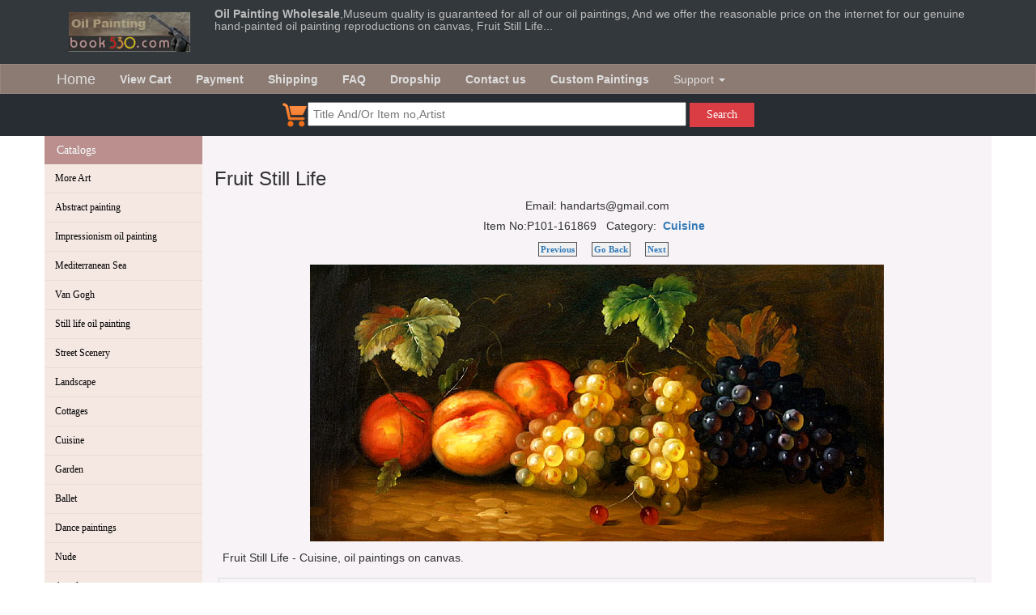

--- FILE ---
content_type: text/html; charset=UTF-8
request_url: http://www.book530.com/painting/161869/Fruit-Still-Life.html
body_size: 31074
content:
<!doctype html>
<html lang="en">
<head>
<meta http-equiv="Content-Type" content="text/html; charset=UTF-8" />
<meta name="viewport" content="width=device-width, initial-scale=1">
<title>Fruit Still Life</title>
<meta name="description" content="Fruit Still Life,Cuisine painting,Cuisine oil painting,Cuisine art,Kitchen oil painting,Chef oil painting,Hotel oil painting,Hotel painting,oil painting of hostel,Hostel painting,Bar oil painting,Bar" />
<meta name="keywords" content="Fruit Still Life,Cuisine painting,Cuisine oil painting,Cuisine art,Kitchen oil painting,Chef oil" />
<meta name="Robots" content="index,follow" />
<link rel="icon" href="http://www.book530.com/favicon.ico" type="image/ico" />
<link href="http://www.book530.com/images/main.css" rel="stylesheet">
<link href="http://www.book530.com/bootstrap-3.3.7-dist/css/bootstrap.min.css" rel="stylesheet">
<link href="https://maxcdn.bootstrapcdn.com/font-awesome/4.2.0/css/font-awesome.min.css" rel="stylesheet">
<link href="http://www.book530.com/images/more.css" rel="stylesheet">
<link href="http://www.book530.com/images/style.css" rel="stylesheet">

<!-- Global site tag (gtag.js) - Google Analytics -->
<script async src="https://www.googletagmanager.com/gtag/js?id=UA-32506102-1"></script>
<script>
  window.dataLayer = window.dataLayer || [];
  function gtag(){dataLayer.push(arguments);}
  gtag('js', new Date());

  gtag('config', 'UA-32506102-1');
 
  gtag('config', 'AW-1063986247');
  function createFunctionWithTimeout(callback, opt_timeout) {
	  var called = false;
	  function fn() {
	    if (!called) {
	      called = true;
	      callback();
	    }
	  }
	  setTimeout(fn, opt_timeout || 2000);
	  return fn;
	}
</script>
<script >
var form = document.getElementById('addprodcart');
form.addEventListener('submit', function(event) {
  event.preventDefault();
  gtag('event', 'conversion', { 
    'send_to': 'AW-1063986247/iTyhCP2UkIABEMfIrPsD',
    'event_callback': {
    createFunctionWithTimeout(function() {
      form.submit();
    })
    }
  });
});
</script>
</head>
<body style="height:100%;" >
<div style="background-color: #33383c;" >
<div class="container"  >
<div class="row" >
<div class="col-xs-12 col-sm-12 col-md-2"><a href="http://www.book530.com" ><img style="margin:15px;" src="http://www.book530.com/images/logo.jpg" alt="oil paintings" /></a></div>
<div class="col-xs-12 col-sm-12 col-md-10"  ><h5 style="width:auto;text-align:left;color:#bbbbbb;" ><strong>Oil Painting Wholesale</strong>,Museum quality is guaranteed for all of our oil paintings, And we offer the reasonable price on the internet for our genuine hand-painted oil painting reproductions on canvas, Fruit Still Life...</h5></div>
</div>
</div>
</div>

<div style="margin-bottom:-20px;" >
<nav class="navbar navbar-default" style="-webkit-border-radius: 0;" >
  <div class="container"  >
    <div class="navbar-header">
      <button type="button" class="navbar-toggle collapsed" data-toggle="collapse" data-target="#bs-example-navbar-collapse-1" aria-expanded="false">
        <span class="sr-only">Toggle navigation</span>
        <span class="icon-bar"></span>
        <span class="icon-bar"></span>
        <span class="icon-bar"></span>
      </button>
      <a class="navbar-brand" href="http://www.book530.com">Home</a>
    </div>
    
    <div class="collapse navbar-collapse" id="bs-example-navbar-collapse-1">
      <ul class="nav navbar-nav">
            <li  ><a href="http://www.book530.com/viewcart.php" rel="nofollow" ><b>View Cart</b></a></li>
            <li><a href="http://www.book530.com/payment.html"><b>Payment</b></a></li>
            <li><a href="http://www.book530.com/shipment.html"><b>Shipping</b></a></li>
            <li><a href="http://www.book530.com/faq.php"  ><b>FAQ</b></a></li>
            <li><a href="http://www.book530.com/dropship.php"  ><b>Dropship</b></a></li>
            <li><a href="http://www.book530.com/contact.html"  ><b>Contact us</b></a></li>
            <li><a href="http://www.book530.com/custom_painting.php" rel="nofollow" ><b>Custom Paintings</b></a></li>       
        <li class="dropdown">
          <a href="#" class="dropdown-toggle" data-toggle="dropdown" role="button" aria-haspopup="true" aria-expanded="false">Support <span class="caret"></span></a>
          <ul class="dropdown-menu">
		<li><a href="http://www.book530.com/link_submit.php"  >Link exchange</a></li>
		<li><a href="http://www.book530.com/art_portrait.php"  >Family portraits</a></li>
		<li><a href="http://www.book530.com/frameshow.php" rel="nofollow" >Photo Show</a></li>
		<li><a href="http://www.book530.com/art_samples.php"  >Samples</a></li>
		<li><a href="http://www.book530.com/art_studio.php"  >Studio Snapshot</a></li>
          </ul>
        </li>
      </ul>
      <ul class="nav navbar-nav navbar-right">
      </ul>
    </div><!-- /.navbar-collapse -->
  </div><!-- /.container-fluid -->
</nav>
</div>

<div style="background-color: #272d33;" >
<div class="search-text"> 
   <div class="container">
     <div class="row text-center">
       <div class="form"  >
            <form id="search-form-top" class="form-search form-horizontal" method="get"  action="http://www.book530.com/catelist.php"  >
                <a href="http://www.book530.com/viewcart.php" ><img src="http://www.book530.com/images/cart.png" ></a><input name="q" type="text" class="input-search" placeholder="Title And/Or Item no,Artist">
                <button type="submit" class="btn-search">Search</button>
            </form>
        </div>
      </div>         
   </div>     
</div>
</div>
<div style="background-image: url(images/cavasbgsb.gif);">
<div class="container"   >
<div class="row clearfix"  >
<div class="col-xs-12 col-sm-2 col-md-2 column" style="overflow:hidden;background-color:#f5e8e3;" >
<div style="margin-left: -15px;margin-right:-15px;" >
<div class="nav-side-menu">
    <div class="brand2">Catalogs</div>
    <i class="fa fa-bars fa-2x toggle-btn" data-toggle="collapse" data-target="#menu-content"></i>

      
        <div class="menu-list">
        
            <ul id="menu-content" class="menu-content collapse out">
                                <li><a title="More Art" href="http://www.book530.com/painting/art99p1t1/More-Art.html" >More Art</a></li>
                                                <li><a title="Abstract painting" href="http://www.book530.com/painting/art11p1t1/Abstract-painting.html" >Abstract painting</a></li>
                                                <li><a title="Impressionism oil painting" href="http://www.book530.com/painting/art14p1t1/Impressionism-oil-painting.html" >Impressionism oil painting</a></li>
                                                <li><a title="Mediterranean  Sea" href="http://www.book530.com/painting/art22p1t1/Mediterranean-Sea.html" >Mediterranean  Sea</a></li>
                                                <li><a title="Van Gogh" href="http://www.book530.com/painting/art12p1t1/Van-Gogh.html" >Van Gogh</a></li>
                                                <li><a title="Still life oil painting" href="http://www.book530.com/painting/art17p1t1/Still-life-oil-painting.html" >Still life oil painting</a></li>
                                                <li><a title="Street Scenery" href="http://www.book530.com/painting/art18p1t1/Street-Scenery.html" >Street Scenery</a></li>
                                                <li><a title="Landscape" href="http://www.book530.com/painting/art20p1t1/Landscape.html" >Landscape</a></li>
                                                <li><a title="Cottages" href="http://www.book530.com/painting/art31p1t1/Cottages.html" >Cottages</a></li>
                                                <li><a title="Cuisine" href="http://www.book530.com/painting/art101p1t1/Cuisine.html" >Cuisine</a></li>
                                                <li><a title="Garden" href="http://www.book530.com/painting/art19p1t1/Garden.html" >Garden</a></li>
                                                <li><a title="Ballet" href="http://www.book530.com/painting/art28p1t1/Ballet.html" >Ballet</a></li>
                                                <li><a title="Dance paintings" href="http://www.book530.com/painting/art105p1t1/Dance-paintings.html" >Dance paintings</a></li>
                                                <li><a title="Nude" href="http://www.book530.com/painting/art38p1t1/Nude.html" >Nude</a></li>
                                                <li><a title="Angel" href="http://www.book530.com/painting/art34p1t1/Angel.html" >Angel</a></li>
                                                <li><a title="Seascape" href="http://www.book530.com/painting/art33p1t1/Seascape.html" >Seascape</a></li>
                                                <li><a title="Boats" href="http://www.book530.com/painting/art35p1t1/Boats.html" >Boats</a></li>
                                                <li><a title="Person" href="http://www.book530.com/painting/art13p1t1/Person.html" >Person</a></li>
                                                <li><a title="Children painting" href="http://www.book530.com/painting/art15p1t1/Children-painting.html" >Children painting</a></li>
                                                <li><a title="Storefront" href="http://www.book530.com/painting/art16p1t1/Storefront.html" >Storefront</a></li>
                                                <li><a title="Animal" href="http://www.book530.com/painting/art21p1t1/Animal.html" >Animal</a></li>
                                                <li><a title="Figure" href="http://www.book530.com/painting/art23p1t1/Figure.html" >Figure</a></li>
                                                <li><a title="Classical" href="http://www.book530.com/painting/art25p1t1/Classical.html" >Classical</a></li>
                                                <li><a title="China" href="http://www.book530.com/painting/art26p1t1/China.html" >China</a></li>
                                                <li><a title="Palaces" href="http://www.book530.com/painting/art29p1t1/Palaces.html" >Palaces</a></li>
                                                <li><a title="Flower" href="http://www.book530.com/painting/art30p1t1/Flower.html" >Flower</a></li>
                                                <li><a title="Building" href="http://www.book530.com/painting/art32p1t1/Building.html" >Building</a></li>
                                                <li><a title="Lady" href="http://www.book530.com/painting/art36p1t1/Lady.html" >Lady</a></li>
                                                <li><a title="Venice" href="http://www.book530.com/painting/art37p1t1/Venice.html" >Venice</a></li>
                                                <li><a title="Modern Art" href="http://www.book530.com/painting/art100p1t1/Modern-Art.html" >Modern Art</a></li>
                                                <li><a title="Black Art" href="http://www.book530.com/painting/art102p1t1/Black-Art.html" >Black Art</a></li>
                                                <li><a title="Watercolor painting" href="http://www.book530.com/painting/art103p1t1/Watercolor-painting.html" >Watercolor painting</a></li>
                                                <li><a title="Decoration oil painting" href="http://www.book530.com/painting/art104p1t1/Decoration-oil-painting.html" >Decoration oil painting</a></li>
                                <li><a title="2 Pcs as a Set" href="http://www.book530.com/painting/art107p1t1/-Pcs-as-a-Set.html" > --2 Pcs as a Set</a></li>
                                <li><a title="3 Pcs as a Set" href="http://www.book530.com/painting/art108p1t1/-Pcs-as-a-Set.html" > --3 Pcs as a Set</a></li>
                                <li><a title="4 Pcs as a Set" href="http://www.book530.com/painting/art109p1t1/-Pcs-as-a-Set.html" > --4 Pcs as a Set</a></li>
                                <li><a title="5 Pcs as a Set" href="http://www.book530.com/painting/art110p1t1/-Pcs-as-a-Set.html" > --5 Pcs as a Set</a></li>
                                                <li><a title="Pop art" href="http://www.book530.com/painting/art112p1t1/Pop-art.html" >Pop art</a></li>
                                
                            </ul>
     </div>
</div>
</div>

<div style="line-height:150%;" class="hidden-xs" ><br />
<img border="0" src="http://www.book530.com/images/fed2.gif" alt="paypal" /><br /><br />
<img border="0" src="http://www.book530.com/images/Fed1.jpg" alt="DHL,UPS,EMS" /><br /><br />
<a href="http://www.book530.com/paintingpic/rss.xml" ><img src="http://www.book530.com/images/xml_rss2.gif" border="0" alt="rss feed" /></a><br /><br />
<a href="http://fusion.google.com/add?source=atgs&amp;feedurl=http%3A//www.book530.com/paintingpic/rss.xml"><img src="http://www.book530.com/images/add.gif" border="0" alt="Add to Google"/></a><br /><br />
</div>
</div>
<div class="col-xs-12 col-sm-10 col-md-10 column" style="background-color:#f7f3f7;" >

﻿<script language="javascript" type="text/javascript" >
<!--
function checknum(str)
{var strSource ="0123456789.";var ch;var i;var temp;
for (i=0;i<=(str.length-1);i++)
{
ch = str.charAt(i);
temp = strSource.indexOf(ch);
if (temp==-1)
{return 0;}}
if (strSource.indexOf(ch)==-1)
{return 0;}else{return 1;}
}

function getprodprice(prodid){
	var nwidth = document.orderprod.setwidth.value;
	var nheight = document.orderprod.setheight.value;
	if(checknum(nwidth) == 1 && checknum(nheight) == 1){
		var url = "http://www.book530.com/getprice.php?pid="+prodid+"&w="+nwidth+"&h="+nheight;

		$.get(url,function(data,status){
		    
			$("#setprice").html( data );
		  });
	}
}

function    DrawImage(ImgD,width,height){
var    image=new    Image();
image.src=ImgD.src;
if(image.width>0    &&    image.height>0){
if(image.width/image.height>=    width/height){
if(image.width>width){
ImgD.width=width;
ImgD.height=(image.height*width)/image.width;
}else{
ImgD.width=image.width;
ImgD.height=image.height;
}
}
else{
if(image.height>height){
ImgD.height=height;
ImgD.width=(image.width*height)/image.height;    
}else{
ImgD.width=image.width;
ImgD.height=image.height;
}
}  
}  
}
//-->
</script>
<div style="text-align: center;">
<h3 style="text-align:left;" >Fruit Still Life</h3>
<div style="margin:3px;" ><!-- AddThis Button BEGIN -->
<!-- Go to www.addthis.com/dashboard to customize your tools --> <script type="text/javascript" src="//s7.addthis.com/js/300/addthis_widget.js#pubid=johnsong"></script>
<!-- Go to www.addthis.com/dashboard to customize your tools --> <div class="addthis_inline_share_toolbox"></div>
<!-- AddThis Button END -->
 Email: handarts@gmail.com <!-- Place this tag in your head or just before your close body tag -->
<script type="text/javascript" src="images/plusone.js"></script>

<!-- Place this tag where you want the +1 button to render -->
<g:plusone></g:plusone><div style="margin-top:5px;margin-bottom:10px;" >Item No:P101-161869&nbsp;&nbsp;
Category:&nbsp;&nbsp;<a href="http://www.book530.com/painting/art101p2t1/Cuisine.html" ><strong>Cuisine</strong></a>&nbsp;&nbsp;</div>
</div>
<div style="text-align: center;margin-bottom:10px;" >
<div class="pageNav" >
<a class="pre" href="http://www.book530.com/painting/161946/Still-Life-with-Pottery-and-Lemons.html" ><b>Previous</b></a>
<a href="javascript:history.back(-1);"  ><b>Go Back</b></a>
<a class="next" href="http://www.book530.com/painting/161857/Classic-Fruit-Still-Life.html" ><b>Next</b></a>
</div>
</div>
<div class="clear" ></div>

<table align="center"  ><tr><td >
<a href="javascript:,;" data-toggle="modal" data-target="#imgModal" ><img class="img-responsive"   src="http://www.book530.com/paintingpic/1227a2/fruit-still-life.jpg" alt="Fruit Still Life" border="0" 
	 /></a>
</td></tr></table>
<div class="modal fade bs-example-modal-lg text-center" id="imgModal"tabindex="-1" role="dialog" aria-labelledby="myLargeModalLabel" >
          <div class="modal-dialog modal-lg" style="display: inline-block; width: auto;">
            <div class="modal-content">
             <img  class="img-responsive" src="http://www.book530.com/paintingpic/1227a2/fruit-still-life.jpg" >
            </div>
          </div>
        </div>
</div>
<div style="margin:10px;" >
<table width="100%" border="0" cellspacing="3" cellpadding="0" align="center">
<tr><td >Fruit Still Life - Cuisine, oil paintings on canvas.</td></tr>
</table>
</div>
<div style="padding:5px;">
<form name="orderprod" id="addprodcart" action="http://www.book530.com/addtocart.php" method="post" >
<input type="hidden" name="submod" value="1"  />
<input type="hidden" name="prodidarr[]" value="161869"  />
<input type="hidden" name="type[]" value="0"  />
<table class="table table-bordered" width="80%" border="0" align="center" cellpadding="1" cellspacing="1">
  <tr>
    <td  align="left"><table width="100%" border="0" cellspacing="0" cellpadding="0">
        <tr>
          <td width="45%" valign="top">
		  <div style="color:#000000; font-weight:bold;padding-left:5px;" >Standard sizes</div>
		              <label><input name="modelidarr[]" type="radio" value="12x16"  />
            12x16(inches) $43</label><br />
                        <label><input name="modelidarr[]" type="radio" value="16x20" checked />
            16x20(inches) $62</label><br />
                        <label><input name="modelidarr[]" type="radio" value="20x24" checked />
            20x24(inches) $80</label><br />
                        <label><input name="modelidarr[]" type="radio" value="24x36"  />
            24x36(inches) $105</label><br />
                        <label><input name="modelidarr[]" type="radio" value="24x48"  />
            24x48(inches) $126</label><br />
                        <label><input name="modelidarr[]" type="radio" value="30x40"  />
            30x40(inches) $129</label><br />
                        <label><input name="modelidarr[]" type="radio" value="36x48"  />
            36x48(inches) $148</label><br />
                        <label><input name="modelidarr[]" type="radio" value="48x72"  />
            48x72(inches) $222</label><br />
            </td>
          <td valign="top"><div style="color:#000000; font-weight:bold;padding-left:5px;" >Original aspect ratio sizes</div><div style="color:#000000;padding-left:5px;" >Maintains the image proportions</div>
		              <label><input name="modelidarr[]" type="radio" value="16x8"  />
            16x8(inches) $36</label><br />
                        <label><input name="modelidarr[]" type="radio" value="20x10"  />
            20x10(inches) $44</label><br />
                        <label><input name="modelidarr[]" type="radio" value="24x12"  />
            24x12(inches) $57</label><br />
                        <label><input name="modelidarr[]" type="radio" value="36x17" checked />
            36x17(inches) $88</label><br />
                        <label><input name="modelidarr[]" type="radio" value="40x19"  />
            40x19(inches) $98</label><br />
                        <label><input name="modelidarr[]" type="radio" value="48x23"  />
            48x23(inches) $123</label><br />
                        <label><input name="modelidarr[]" type="radio" value="60x29"  />
            60x29(inches) $148</label><br />
                        <label><input name="modelidarr[]" type="radio" value="72x35"  />
            72x35(inches) $182</label><br />
            </td>
        </tr>
      </table></td>
  </tr>
  
  <tr>
    <td align="left">
    <b>Create a custom size:</b>
    <table width="350" >
      <tr>
        <td width="50" align="right" >Width</td>
        <td width="120" align="left"><div style="margin-bottom:5px;" ><input name="setwidth" type="text" size="5" maxlength="5" onchange="getprodprice(161869)" />inches</div></td>
        <td  rowspan="2" align="left"><div style="font-weight:bold;" id="setprice" ></div></td>
      </tr>
      <tr>
        <td align="right" >Height</td>
        <td align="left"><div style="margin-bottom:5px;" ><input name="setheight" type="text" size="5" maxlength="5" onchange="getprodprice(161869)" />inches</div></td>
        </tr>
    </table>
    </td>
  </tr>
    <tr>
    <td align="left">Qty:
      <input name="qty[]" type="text"  value="1" size="5" maxlength="3" />
      &nbsp;&nbsp;
      <input type="submit" name="Submit" id="buy" value="Purchase"  ></td>
  </tr>
</table>
</form>
</div>
<div style="text-align: center;margin-bottom:10px;" >
<div class="pageNav" >
<a class="pre" href="http://www.book530.com/painting/161946/Still-Life-with-Pottery-and-Lemons.html" ><b>Previous</b></a>
<a href="javascript:history.back(-1);"  ><b>Go Back</b></a>
<a class="next" href="http://www.book530.com/painting/161857/Classic-Fruit-Still-Life.html" ><b>Next</b></a>
</div>
</div>

<img class="img-responsive center-block"  src="http://www.book530.com/frames/showframe.php?nosmall=0&ft=2&scp=72,32,208,125,100822025312109.jpg&fpic=..%2Fpaintingpic%2F1227a2%2Ffruit-still-life.jpg" border="0" alt="oil paintings gallery" />&nbsp;&nbsp;&nbsp;&nbsp;
<img class="img-responsive center-block"  src="http://www.book530.com/frames/showframe.php?nosmall=0&ft=2&scp=292,35,191,116,100821064853947.jpg&fpic=..%2Fpaintingpic%2F1227a2%2Ffruit-still-life.jpg" border="0" alt="oil painting frames" />&nbsp;&nbsp;&nbsp;&nbsp;


<div style="clear:both;text-align:left;line-height:120%;" >
  <p>All our oil paintings are 100% hand painted by talented artists using high quality oil-paints and only the best quality linen canvas.<br />
    Our artists can offer service for oil portrait and statuary. We can turn any photo to art, including oil paintings, figurine, pencil sketch, pastel paintings, color pencil, Charcoal drawings and so on.</p>
  <p><b>1. Why are your oil paintings cheap but in good quality?</b><br />
    First, we want to promote our product; secondly, our offer is based on reasonable profit, not on wild speculations.<br />
    <b>2. How long does it usually take to deliver the paintings?</b><br />
    We'll make the shipment to you immediately if your order is in stock; if your order is out of stock, we will try our best to custom paint for you. Single painting will be ready for shipment in 7-10days and bulk order will be ready for shipment in 15days when we receive your full payment. We will mail you the paintings once we get your confirmation to make the shipment by express, it will take 3-5 days.<br />
    <b>3. Can you offer any size of painting?</b><br />
    Our objective is to meet requirements of customer.<br />
    <b>4. What kind of terms of payment?</b><br />
    There are many choices. For example, you can pay it on line by paypal or any other methods.<br />
    <b>5. How do you make the shipment?</b><br />
    Your paintings will be sent through DHL/UPS/EMS if the order volume is less than 1 cube meter; for 1 cube meter or above we'd suggest you to make ocean shipment. Shipment can be also made as per your desire.</p>
</div>
<div class="xgsch" >Related Searches: <a href="http://www.book530.com/catelist.php?q=oil+paintings+for+sale&amp;searchsub=Search" >oil paintings for sale</a> <a href="http://www.book530.com/catelist.php?q=oil+painting+supplies&amp;searchsub=Search" >oil painting supplies</a> <a href="http://www.book530.com/catelist.php?q=oil+painting+reproductions&amp;searchsub=Search" >oil painting reproductions</a> <a href="http://www.book530.com/catelist.php?q=oil+paintings+on+canvas&amp;searchsub=Search" >oil paintings on canvas</a> <a href="http://www.book530.com/catelist.php?q=oil+painting+of+flowers&amp;searchsub=Search" >oil painting of flowers</a> <a href="http://www.book530.com/catelist.php?q=oil+paintings+sale&amp;searchsub=Search" >oil paintings sale</a> <a href="http://www.book530.com/catelist.php?q=oil+paintings+from+photos&amp;searchsub=Search" >oil paintings from photos</a> <a href="http://www.book530.com/catelist.php?q=oil+paintings+online&amp;searchsub=Search" >oil paintings online</a> <a href="http://www.book530.com/catelist.php?q=art+oil+painting&amp;searchsub=Search" >art oil painting</a> <a href="http://www.book530.com/catelist.php?q=paintings+for+sale&amp;searchsub=Search" >paintings for sale</a> <a href="http://www.book530.com/catelist.php?q=landscape+painting&amp;searchsub=Search" >landscape painting</a> <a href="http://www.book530.com/catelist.php?q=Decoration+oil+painting&amp;searchsub=Search" >Decoration oil painting</a></div>
<br />

<div style="margin:3px;" >
<script async src="//pagead2.googlesyndication.com/pagead/js/adsbygoogle.js"></script>
<script>
  (adsbygoogle = window.adsbygoogle || []).push({
    google_ad_client: "ca-pub-8853856317890126",
    enable_page_level_ads: true
  });
</script>
</div>

</div><!-- end col -->
</div><!-- end of row -->
</div><!--  end container -->
</div>

    <div class="search-text"> 
       <div class="container">
         <div class="row text-center">
           <div class="form">
                <form id="search-form" class="form-search form-horizontal" method="get"  action="http://www.book530.com/catelist.php"  >
                    <input name="q" type="text" class="input-search" placeholder="Title And/Or Item no,Artist">
                    <button type="submit" class="btn-search">Search</button>
                </form>
            </div>
          </div>         
       </div>     
	</div>
	
    <footer>
     <div class="container">
       <div class="row">
                <div class="col-md-4 col-sm-6 col-xs-12">
                  <ul class="menu">
                         <span>Shop</span>    
                         <li>
                            <a href="http://www.book530.com">Home</a>
                          </li>
                               
                          <li>
                             <a href="http://www.book530.com/viewcart.php">View Cart</a>
                          </li>
                               
                          <li>
                            <a href="http://www.book530.com/payment.html">Payment</a>
                          </li>
                               
                          <li>
                             <a href="http://www.book530.com/shipment.html">Shipping </a>
                          </li>
                     </ul>
                </div>
                
                <div class="col-md-4 col-sm-6 col-xs-12">
                    <ul class="menu">
                         <span>About</span>    
                         <li>
                            <a href="http://www.book530.com/contact.html">About us</a>
                          </li>
                          <li>
                             <a href="http://www.book530.com/dropship.php">Dropship </a>
                          </li>
                          <li>
                             <a href="http://www.book530.com/custom_painting.php">Custom painting </a>
                          </li>
                          <li>
                             <a href="http://www.book530.com/gallery/5/A-Brief-Introduction-to-Da-Fen.html">Dafen Oil Painting Village </a>
                          </li>
                     </ul>
                </div>
               <div class="col-md-4 col-sm-6 col-xs-12">
                  <ul class="address">
                        <span>Contact</span>       
                        <li>
                           <i class="fa fa-envelope" aria-hidden="true"></i> <a href="#">handarts@gmail.com</a>
                        </li> 
                        <li>
                           <i class="fa fa-phone" aria-hidden="true"></i> <a href="#">(+86)755-8415-5135</a>
                        </li>
                        <li>
                           <i class="fa fa-home" aria-hidden="true"></i> <a href="#">http://www.book530.com</a>
                        </li> 
                        <li>
                           <i class="fa fa-map-marker" aria-hidden="true"></i> <a href="#">Dafen Oil Painting Village,Buji Town,Shenzhen 518112,China</a>
                        </li>  
                        
                   </ul>
               </div>
           </div> 
       <div class="bsitemap" >
       <div class="row">
                <div class="col-md-12 col-sm-12 col-xs-12" style="color: #aaa;text-align:center;" >
<a href="http://www.book530.com/painting/indext.html" >Wholesale Oil Painting</a>
<a href="http://www.book530.com/sitemap1.html" >Site Map</a>  
<a href="http://www.book530.com/sitemapc1.xml" >Sitemap</a>  
<a href="http://www.book530.com/sitemap1.xml" >A</a>  
<a href="http://www.book530.com/sitemap2.xml" >B</a>  
<a href="http://www.book530.com/sitemap3.xml" >C</a>  
<a href="http://www.book530.com/sitemap4.xml" >D</a>  
<a href="http://www.book530.com/sitemap5.xml" >E</a>  
<a href="http://www.book530.com/link.html" >Link</a>  
<a href="http://www.book530.com/link_submit.php" >Submit Your Site</a>
<img src="http://www.book530.com/images/credit-cards.gif" alt="oil painting payment" />
        </div>
        </div>
        </div>     
       <div class="row">
                <div class="col-md-12 col-sm-12 col-xs-12">
<p style="color: #aaa;text-align:center;" >All rights reserved. Copyright © 1998-2018.</p>
        </div></div>
        </div>
    </footer>

<script src="http://www.book530.com/images/jquery-3.3.1.min.js"></script>
<script src="http://www.book530.com/bootstrap-3.3.7-dist/js/bootstrap.min.js" ></script>

<script type="text/javascript" src="http://www.book530.com/images/mp.mansory.js"></script>
<script type="text/javascript">
		jQuery(document).ready(function ( $ ) {
			$("#my-gallery-container").mpmansory(
				{
					childrenClass: 'item', // default is a div
					columnClasses: 'padding', //add classes to items
					breakpoints:{
						lg: 3, 
						md: 4, 
						sm: 6,
						xs: 12
					},
					distributeBy: { order: false, height: false, attr: 'data-order', attrOrder: 'asc' }, //default distribute by order, options => order: true/false, height: true/false, attr => 'data-order', attrOrder=> 'asc'/'desc'
					onload: function (items) {
						//make somthing with items
					} 
				}
			);
		});
	</script>
	
<script type="text/javascript" src="http://www.book530.com/images/jquery.lazyload.min.js"></script>
<script type="text/javascript" charset="utf-8">

  $(function() {

      $("img.lazy").lazyload({
          failure_limit : 20,
          threshold : 300,
          effect : "fadeIn"
              });
  });

</script>
</body>
</html>

--- FILE ---
content_type: text/html; charset=UTF-8
request_url: http://www.book530.com/painting/161869/images/plusone.js
body_size: 31074
content:
<!doctype html>
<html lang="en">
<head>
<meta http-equiv="Content-Type" content="text/html; charset=UTF-8" />
<meta name="viewport" content="width=device-width, initial-scale=1">
<title>Fruit Still Life</title>
<meta name="description" content="Fruit Still Life,Cuisine painting,Cuisine oil painting,Cuisine art,Kitchen oil painting,Chef oil painting,Hotel oil painting,Hotel painting,oil painting of hostel,Hostel painting,Bar oil painting,Bar" />
<meta name="keywords" content="Fruit Still Life,Cuisine painting,Cuisine oil painting,Cuisine art,Kitchen oil painting,Chef oil" />
<meta name="Robots" content="index,follow" />
<link rel="icon" href="http://www.book530.com/favicon.ico" type="image/ico" />
<link href="http://www.book530.com/images/main.css" rel="stylesheet">
<link href="http://www.book530.com/bootstrap-3.3.7-dist/css/bootstrap.min.css" rel="stylesheet">
<link href="https://maxcdn.bootstrapcdn.com/font-awesome/4.2.0/css/font-awesome.min.css" rel="stylesheet">
<link href="http://www.book530.com/images/more.css" rel="stylesheet">
<link href="http://www.book530.com/images/style.css" rel="stylesheet">

<!-- Global site tag (gtag.js) - Google Analytics -->
<script async src="https://www.googletagmanager.com/gtag/js?id=UA-32506102-1"></script>
<script>
  window.dataLayer = window.dataLayer || [];
  function gtag(){dataLayer.push(arguments);}
  gtag('js', new Date());

  gtag('config', 'UA-32506102-1');
 
  gtag('config', 'AW-1063986247');
  function createFunctionWithTimeout(callback, opt_timeout) {
	  var called = false;
	  function fn() {
	    if (!called) {
	      called = true;
	      callback();
	    }
	  }
	  setTimeout(fn, opt_timeout || 2000);
	  return fn;
	}
</script>
<script >
var form = document.getElementById('addprodcart');
form.addEventListener('submit', function(event) {
  event.preventDefault();
  gtag('event', 'conversion', { 
    'send_to': 'AW-1063986247/iTyhCP2UkIABEMfIrPsD',
    'event_callback': {
    createFunctionWithTimeout(function() {
      form.submit();
    })
    }
  });
});
</script>
</head>
<body style="height:100%;" >
<div style="background-color: #33383c;" >
<div class="container"  >
<div class="row" >
<div class="col-xs-12 col-sm-12 col-md-2"><a href="http://www.book530.com" ><img style="margin:15px;" src="http://www.book530.com/images/logo.jpg" alt="oil paintings" /></a></div>
<div class="col-xs-12 col-sm-12 col-md-10"  ><h5 style="width:auto;text-align:left;color:#bbbbbb;" ><strong>Oil Painting Wholesale</strong>,Museum quality is guaranteed for all of our oil paintings, And we offer the reasonable price on the internet for our genuine hand-painted oil painting reproductions on canvas, Fruit Still Life...</h5></div>
</div>
</div>
</div>

<div style="margin-bottom:-20px;" >
<nav class="navbar navbar-default" style="-webkit-border-radius: 0;" >
  <div class="container"  >
    <div class="navbar-header">
      <button type="button" class="navbar-toggle collapsed" data-toggle="collapse" data-target="#bs-example-navbar-collapse-1" aria-expanded="false">
        <span class="sr-only">Toggle navigation</span>
        <span class="icon-bar"></span>
        <span class="icon-bar"></span>
        <span class="icon-bar"></span>
      </button>
      <a class="navbar-brand" href="http://www.book530.com">Home</a>
    </div>
    
    <div class="collapse navbar-collapse" id="bs-example-navbar-collapse-1">
      <ul class="nav navbar-nav">
            <li  ><a href="http://www.book530.com/viewcart.php" rel="nofollow" ><b>View Cart</b></a></li>
            <li><a href="http://www.book530.com/payment.html"><b>Payment</b></a></li>
            <li><a href="http://www.book530.com/shipment.html"><b>Shipping</b></a></li>
            <li><a href="http://www.book530.com/faq.php"  ><b>FAQ</b></a></li>
            <li><a href="http://www.book530.com/dropship.php"  ><b>Dropship</b></a></li>
            <li><a href="http://www.book530.com/contact.html"  ><b>Contact us</b></a></li>
            <li><a href="http://www.book530.com/custom_painting.php" rel="nofollow" ><b>Custom Paintings</b></a></li>       
        <li class="dropdown">
          <a href="#" class="dropdown-toggle" data-toggle="dropdown" role="button" aria-haspopup="true" aria-expanded="false">Support <span class="caret"></span></a>
          <ul class="dropdown-menu">
		<li><a href="http://www.book530.com/link_submit.php"  >Link exchange</a></li>
		<li><a href="http://www.book530.com/art_portrait.php"  >Family portraits</a></li>
		<li><a href="http://www.book530.com/frameshow.php" rel="nofollow" >Photo Show</a></li>
		<li><a href="http://www.book530.com/art_samples.php"  >Samples</a></li>
		<li><a href="http://www.book530.com/art_studio.php"  >Studio Snapshot</a></li>
          </ul>
        </li>
      </ul>
      <ul class="nav navbar-nav navbar-right">
      </ul>
    </div><!-- /.navbar-collapse -->
  </div><!-- /.container-fluid -->
</nav>
</div>

<div style="background-color: #272d33;" >
<div class="search-text"> 
   <div class="container">
     <div class="row text-center">
       <div class="form"  >
            <form id="search-form-top" class="form-search form-horizontal" method="get"  action="http://www.book530.com/catelist.php"  >
                <a href="http://www.book530.com/viewcart.php" ><img src="http://www.book530.com/images/cart.png" ></a><input name="q" type="text" class="input-search" placeholder="Title And/Or Item no,Artist">
                <button type="submit" class="btn-search">Search</button>
            </form>
        </div>
      </div>         
   </div>     
</div>
</div>
<div style="background-image: url(images/cavasbgsb.gif);">
<div class="container"   >
<div class="row clearfix"  >
<div class="col-xs-12 col-sm-2 col-md-2 column" style="overflow:hidden;background-color:#f5e8e3;" >
<div style="margin-left: -15px;margin-right:-15px;" >
<div class="nav-side-menu">
    <div class="brand2">Catalogs</div>
    <i class="fa fa-bars fa-2x toggle-btn" data-toggle="collapse" data-target="#menu-content"></i>

      
        <div class="menu-list">
        
            <ul id="menu-content" class="menu-content collapse out">
                                <li><a title="More Art" href="http://www.book530.com/painting/art99p1t1/More-Art.html" >More Art</a></li>
                                                <li><a title="Abstract painting" href="http://www.book530.com/painting/art11p1t1/Abstract-painting.html" >Abstract painting</a></li>
                                                <li><a title="Impressionism oil painting" href="http://www.book530.com/painting/art14p1t1/Impressionism-oil-painting.html" >Impressionism oil painting</a></li>
                                                <li><a title="Mediterranean  Sea" href="http://www.book530.com/painting/art22p1t1/Mediterranean-Sea.html" >Mediterranean  Sea</a></li>
                                                <li><a title="Van Gogh" href="http://www.book530.com/painting/art12p1t1/Van-Gogh.html" >Van Gogh</a></li>
                                                <li><a title="Still life oil painting" href="http://www.book530.com/painting/art17p1t1/Still-life-oil-painting.html" >Still life oil painting</a></li>
                                                <li><a title="Street Scenery" href="http://www.book530.com/painting/art18p1t1/Street-Scenery.html" >Street Scenery</a></li>
                                                <li><a title="Landscape" href="http://www.book530.com/painting/art20p1t1/Landscape.html" >Landscape</a></li>
                                                <li><a title="Cottages" href="http://www.book530.com/painting/art31p1t1/Cottages.html" >Cottages</a></li>
                                                <li><a title="Cuisine" href="http://www.book530.com/painting/art101p1t1/Cuisine.html" >Cuisine</a></li>
                                                <li><a title="Garden" href="http://www.book530.com/painting/art19p1t1/Garden.html" >Garden</a></li>
                                                <li><a title="Ballet" href="http://www.book530.com/painting/art28p1t1/Ballet.html" >Ballet</a></li>
                                                <li><a title="Dance paintings" href="http://www.book530.com/painting/art105p1t1/Dance-paintings.html" >Dance paintings</a></li>
                                                <li><a title="Nude" href="http://www.book530.com/painting/art38p1t1/Nude.html" >Nude</a></li>
                                                <li><a title="Angel" href="http://www.book530.com/painting/art34p1t1/Angel.html" >Angel</a></li>
                                                <li><a title="Seascape" href="http://www.book530.com/painting/art33p1t1/Seascape.html" >Seascape</a></li>
                                                <li><a title="Boats" href="http://www.book530.com/painting/art35p1t1/Boats.html" >Boats</a></li>
                                                <li><a title="Person" href="http://www.book530.com/painting/art13p1t1/Person.html" >Person</a></li>
                                                <li><a title="Children painting" href="http://www.book530.com/painting/art15p1t1/Children-painting.html" >Children painting</a></li>
                                                <li><a title="Storefront" href="http://www.book530.com/painting/art16p1t1/Storefront.html" >Storefront</a></li>
                                                <li><a title="Animal" href="http://www.book530.com/painting/art21p1t1/Animal.html" >Animal</a></li>
                                                <li><a title="Figure" href="http://www.book530.com/painting/art23p1t1/Figure.html" >Figure</a></li>
                                                <li><a title="Classical" href="http://www.book530.com/painting/art25p1t1/Classical.html" >Classical</a></li>
                                                <li><a title="China" href="http://www.book530.com/painting/art26p1t1/China.html" >China</a></li>
                                                <li><a title="Palaces" href="http://www.book530.com/painting/art29p1t1/Palaces.html" >Palaces</a></li>
                                                <li><a title="Flower" href="http://www.book530.com/painting/art30p1t1/Flower.html" >Flower</a></li>
                                                <li><a title="Building" href="http://www.book530.com/painting/art32p1t1/Building.html" >Building</a></li>
                                                <li><a title="Lady" href="http://www.book530.com/painting/art36p1t1/Lady.html" >Lady</a></li>
                                                <li><a title="Venice" href="http://www.book530.com/painting/art37p1t1/Venice.html" >Venice</a></li>
                                                <li><a title="Modern Art" href="http://www.book530.com/painting/art100p1t1/Modern-Art.html" >Modern Art</a></li>
                                                <li><a title="Black Art" href="http://www.book530.com/painting/art102p1t1/Black-Art.html" >Black Art</a></li>
                                                <li><a title="Watercolor painting" href="http://www.book530.com/painting/art103p1t1/Watercolor-painting.html" >Watercolor painting</a></li>
                                                <li><a title="Decoration oil painting" href="http://www.book530.com/painting/art104p1t1/Decoration-oil-painting.html" >Decoration oil painting</a></li>
                                <li><a title="2 Pcs as a Set" href="http://www.book530.com/painting/art107p1t1/-Pcs-as-a-Set.html" > --2 Pcs as a Set</a></li>
                                <li><a title="3 Pcs as a Set" href="http://www.book530.com/painting/art108p1t1/-Pcs-as-a-Set.html" > --3 Pcs as a Set</a></li>
                                <li><a title="4 Pcs as a Set" href="http://www.book530.com/painting/art109p1t1/-Pcs-as-a-Set.html" > --4 Pcs as a Set</a></li>
                                <li><a title="5 Pcs as a Set" href="http://www.book530.com/painting/art110p1t1/-Pcs-as-a-Set.html" > --5 Pcs as a Set</a></li>
                                                <li><a title="Pop art" href="http://www.book530.com/painting/art112p1t1/Pop-art.html" >Pop art</a></li>
                                
                            </ul>
     </div>
</div>
</div>

<div style="line-height:150%;" class="hidden-xs" ><br />
<img border="0" src="http://www.book530.com/images/fed2.gif" alt="paypal" /><br /><br />
<img border="0" src="http://www.book530.com/images/Fed1.jpg" alt="DHL,UPS,EMS" /><br /><br />
<a href="http://www.book530.com/paintingpic/rss.xml" ><img src="http://www.book530.com/images/xml_rss2.gif" border="0" alt="rss feed" /></a><br /><br />
<a href="http://fusion.google.com/add?source=atgs&amp;feedurl=http%3A//www.book530.com/paintingpic/rss.xml"><img src="http://www.book530.com/images/add.gif" border="0" alt="Add to Google"/></a><br /><br />
</div>
</div>
<div class="col-xs-12 col-sm-10 col-md-10 column" style="background-color:#f7f3f7;" >

﻿<script language="javascript" type="text/javascript" >
<!--
function checknum(str)
{var strSource ="0123456789.";var ch;var i;var temp;
for (i=0;i<=(str.length-1);i++)
{
ch = str.charAt(i);
temp = strSource.indexOf(ch);
if (temp==-1)
{return 0;}}
if (strSource.indexOf(ch)==-1)
{return 0;}else{return 1;}
}

function getprodprice(prodid){
	var nwidth = document.orderprod.setwidth.value;
	var nheight = document.orderprod.setheight.value;
	if(checknum(nwidth) == 1 && checknum(nheight) == 1){
		var url = "http://www.book530.com/getprice.php?pid="+prodid+"&w="+nwidth+"&h="+nheight;

		$.get(url,function(data,status){
		    
			$("#setprice").html( data );
		  });
	}
}

function    DrawImage(ImgD,width,height){
var    image=new    Image();
image.src=ImgD.src;
if(image.width>0    &&    image.height>0){
if(image.width/image.height>=    width/height){
if(image.width>width){
ImgD.width=width;
ImgD.height=(image.height*width)/image.width;
}else{
ImgD.width=image.width;
ImgD.height=image.height;
}
}
else{
if(image.height>height){
ImgD.height=height;
ImgD.width=(image.width*height)/image.height;    
}else{
ImgD.width=image.width;
ImgD.height=image.height;
}
}  
}  
}
//-->
</script>
<div style="text-align: center;">
<h3 style="text-align:left;" >Fruit Still Life</h3>
<div style="margin:3px;" ><!-- AddThis Button BEGIN -->
<!-- Go to www.addthis.com/dashboard to customize your tools --> <script type="text/javascript" src="//s7.addthis.com/js/300/addthis_widget.js#pubid=johnsong"></script>
<!-- Go to www.addthis.com/dashboard to customize your tools --> <div class="addthis_inline_share_toolbox"></div>
<!-- AddThis Button END -->
 Email: handarts@gmail.com <!-- Place this tag in your head or just before your close body tag -->
<script type="text/javascript" src="images/plusone.js"></script>

<!-- Place this tag where you want the +1 button to render -->
<g:plusone></g:plusone><div style="margin-top:5px;margin-bottom:10px;" >Item No:P101-161869&nbsp;&nbsp;
Category:&nbsp;&nbsp;<a href="http://www.book530.com/painting/art101p2t1/Cuisine.html" ><strong>Cuisine</strong></a>&nbsp;&nbsp;</div>
</div>
<div style="text-align: center;margin-bottom:10px;" >
<div class="pageNav" >
<a class="pre" href="http://www.book530.com/painting/161946/Still-Life-with-Pottery-and-Lemons.html" ><b>Previous</b></a>
<a href="javascript:history.back(-1);"  ><b>Go Back</b></a>
<a class="next" href="http://www.book530.com/painting/161857/Classic-Fruit-Still-Life.html" ><b>Next</b></a>
</div>
</div>
<div class="clear" ></div>

<table align="center"  ><tr><td >
<a href="javascript:,;" data-toggle="modal" data-target="#imgModal" ><img class="img-responsive"   src="http://www.book530.com/paintingpic/1227a2/fruit-still-life.jpg" alt="Fruit Still Life" border="0" 
	 /></a>
</td></tr></table>
<div class="modal fade bs-example-modal-lg text-center" id="imgModal"tabindex="-1" role="dialog" aria-labelledby="myLargeModalLabel" >
          <div class="modal-dialog modal-lg" style="display: inline-block; width: auto;">
            <div class="modal-content">
             <img  class="img-responsive" src="http://www.book530.com/paintingpic/1227a2/fruit-still-life.jpg" >
            </div>
          </div>
        </div>
</div>
<div style="margin:10px;" >
<table width="100%" border="0" cellspacing="3" cellpadding="0" align="center">
<tr><td >Fruit Still Life - Cuisine, oil paintings on canvas.</td></tr>
</table>
</div>
<div style="padding:5px;">
<form name="orderprod" id="addprodcart" action="http://www.book530.com/addtocart.php" method="post" >
<input type="hidden" name="submod" value="1"  />
<input type="hidden" name="prodidarr[]" value="161869"  />
<input type="hidden" name="type[]" value="0"  />
<table class="table table-bordered" width="80%" border="0" align="center" cellpadding="1" cellspacing="1">
  <tr>
    <td  align="left"><table width="100%" border="0" cellspacing="0" cellpadding="0">
        <tr>
          <td width="45%" valign="top">
		  <div style="color:#000000; font-weight:bold;padding-left:5px;" >Standard sizes</div>
		              <label><input name="modelidarr[]" type="radio" value="12x16"  />
            12x16(inches) $43</label><br />
                        <label><input name="modelidarr[]" type="radio" value="16x20" checked />
            16x20(inches) $62</label><br />
                        <label><input name="modelidarr[]" type="radio" value="20x24" checked />
            20x24(inches) $80</label><br />
                        <label><input name="modelidarr[]" type="radio" value="24x36"  />
            24x36(inches) $105</label><br />
                        <label><input name="modelidarr[]" type="radio" value="24x48"  />
            24x48(inches) $126</label><br />
                        <label><input name="modelidarr[]" type="radio" value="30x40"  />
            30x40(inches) $129</label><br />
                        <label><input name="modelidarr[]" type="radio" value="36x48"  />
            36x48(inches) $148</label><br />
                        <label><input name="modelidarr[]" type="radio" value="48x72"  />
            48x72(inches) $222</label><br />
            </td>
          <td valign="top"><div style="color:#000000; font-weight:bold;padding-left:5px;" >Original aspect ratio sizes</div><div style="color:#000000;padding-left:5px;" >Maintains the image proportions</div>
		              <label><input name="modelidarr[]" type="radio" value="16x8"  />
            16x8(inches) $36</label><br />
                        <label><input name="modelidarr[]" type="radio" value="20x10"  />
            20x10(inches) $44</label><br />
                        <label><input name="modelidarr[]" type="radio" value="24x12"  />
            24x12(inches) $57</label><br />
                        <label><input name="modelidarr[]" type="radio" value="36x17" checked />
            36x17(inches) $88</label><br />
                        <label><input name="modelidarr[]" type="radio" value="40x19"  />
            40x19(inches) $98</label><br />
                        <label><input name="modelidarr[]" type="radio" value="48x23"  />
            48x23(inches) $123</label><br />
                        <label><input name="modelidarr[]" type="radio" value="60x29"  />
            60x29(inches) $148</label><br />
                        <label><input name="modelidarr[]" type="radio" value="72x35"  />
            72x35(inches) $182</label><br />
            </td>
        </tr>
      </table></td>
  </tr>
  
  <tr>
    <td align="left">
    <b>Create a custom size:</b>
    <table width="350" >
      <tr>
        <td width="50" align="right" >Width</td>
        <td width="120" align="left"><div style="margin-bottom:5px;" ><input name="setwidth" type="text" size="5" maxlength="5" onchange="getprodprice(161869)" />inches</div></td>
        <td  rowspan="2" align="left"><div style="font-weight:bold;" id="setprice" ></div></td>
      </tr>
      <tr>
        <td align="right" >Height</td>
        <td align="left"><div style="margin-bottom:5px;" ><input name="setheight" type="text" size="5" maxlength="5" onchange="getprodprice(161869)" />inches</div></td>
        </tr>
    </table>
    </td>
  </tr>
    <tr>
    <td align="left">Qty:
      <input name="qty[]" type="text"  value="1" size="5" maxlength="3" />
      &nbsp;&nbsp;
      <input type="submit" name="Submit" id="buy" value="Purchase"  ></td>
  </tr>
</table>
</form>
</div>
<div style="text-align: center;margin-bottom:10px;" >
<div class="pageNav" >
<a class="pre" href="http://www.book530.com/painting/161946/Still-Life-with-Pottery-and-Lemons.html" ><b>Previous</b></a>
<a href="javascript:history.back(-1);"  ><b>Go Back</b></a>
<a class="next" href="http://www.book530.com/painting/161857/Classic-Fruit-Still-Life.html" ><b>Next</b></a>
</div>
</div>

<img class="img-responsive center-block"  src="http://www.book530.com/frames/showframe.php?nosmall=0&ft=2&scp=168,55,211,130,100821025219391.jpg&fpic=..%2Fpaintingpic%2F1227a2%2Ffruit-still-life.jpg" border="0" alt="oil paintings gallery" />&nbsp;&nbsp;&nbsp;&nbsp;
<img class="img-responsive center-block"  src="http://www.book530.com/frames/showframe.php?nosmall=0&ft=2&scp=133,71,237,150,100820221838700.jpg&fpic=..%2Fpaintingpic%2F1227a2%2Ffruit-still-life.jpg" border="0" alt="oil painting frames" />&nbsp;&nbsp;&nbsp;&nbsp;


<div style="clear:both;text-align:left;line-height:120%;" >
  <p>All our oil paintings are 100% hand painted by talented artists using high quality oil-paints and only the best quality linen canvas.<br />
    Our artists can offer service for oil portrait and statuary. We can turn any photo to art, including oil paintings, figurine, pencil sketch, pastel paintings, color pencil, Charcoal drawings and so on.</p>
  <p><b>1. Why are your oil paintings cheap but in good quality?</b><br />
    First, we want to promote our product; secondly, our offer is based on reasonable profit, not on wild speculations.<br />
    <b>2. How long does it usually take to deliver the paintings?</b><br />
    We'll make the shipment to you immediately if your order is in stock; if your order is out of stock, we will try our best to custom paint for you. Single painting will be ready for shipment in 7-10days and bulk order will be ready for shipment in 15days when we receive your full payment. We will mail you the paintings once we get your confirmation to make the shipment by express, it will take 3-5 days.<br />
    <b>3. Can you offer any size of painting?</b><br />
    Our objective is to meet requirements of customer.<br />
    <b>4. What kind of terms of payment?</b><br />
    There are many choices. For example, you can pay it on line by paypal or any other methods.<br />
    <b>5. How do you make the shipment?</b><br />
    Your paintings will be sent through DHL/UPS/EMS if the order volume is less than 1 cube meter; for 1 cube meter or above we'd suggest you to make ocean shipment. Shipment can be also made as per your desire.</p>
</div>
<div class="xgsch" >Related Searches: <a href="http://www.book530.com/catelist.php?q=oil+paintings+for+sale&amp;searchsub=Search" >oil paintings for sale</a> <a href="http://www.book530.com/catelist.php?q=oil+painting+supplies&amp;searchsub=Search" >oil painting supplies</a> <a href="http://www.book530.com/catelist.php?q=oil+painting+reproductions&amp;searchsub=Search" >oil painting reproductions</a> <a href="http://www.book530.com/catelist.php?q=oil+paintings+on+canvas&amp;searchsub=Search" >oil paintings on canvas</a> <a href="http://www.book530.com/catelist.php?q=oil+painting+of+flowers&amp;searchsub=Search" >oil painting of flowers</a> <a href="http://www.book530.com/catelist.php?q=oil+paintings+sale&amp;searchsub=Search" >oil paintings sale</a> <a href="http://www.book530.com/catelist.php?q=oil+paintings+from+photos&amp;searchsub=Search" >oil paintings from photos</a> <a href="http://www.book530.com/catelist.php?q=oil+paintings+online&amp;searchsub=Search" >oil paintings online</a> <a href="http://www.book530.com/catelist.php?q=art+oil+painting&amp;searchsub=Search" >art oil painting</a> <a href="http://www.book530.com/catelist.php?q=paintings+for+sale&amp;searchsub=Search" >paintings for sale</a> <a href="http://www.book530.com/catelist.php?q=landscape+painting&amp;searchsub=Search" >landscape painting</a> <a href="http://www.book530.com/catelist.php?q=Decoration+oil+painting&amp;searchsub=Search" >Decoration oil painting</a></div>
<br />

<div style="margin:3px;" >
<script async src="//pagead2.googlesyndication.com/pagead/js/adsbygoogle.js"></script>
<script>
  (adsbygoogle = window.adsbygoogle || []).push({
    google_ad_client: "ca-pub-8853856317890126",
    enable_page_level_ads: true
  });
</script>
</div>

</div><!-- end col -->
</div><!-- end of row -->
</div><!--  end container -->
</div>

    <div class="search-text"> 
       <div class="container">
         <div class="row text-center">
           <div class="form">
                <form id="search-form" class="form-search form-horizontal" method="get"  action="http://www.book530.com/catelist.php"  >
                    <input name="q" type="text" class="input-search" placeholder="Title And/Or Item no,Artist">
                    <button type="submit" class="btn-search">Search</button>
                </form>
            </div>
          </div>         
       </div>     
	</div>
	
    <footer>
     <div class="container">
       <div class="row">
                <div class="col-md-4 col-sm-6 col-xs-12">
                  <ul class="menu">
                         <span>Shop</span>    
                         <li>
                            <a href="http://www.book530.com">Home</a>
                          </li>
                               
                          <li>
                             <a href="http://www.book530.com/viewcart.php">View Cart</a>
                          </li>
                               
                          <li>
                            <a href="http://www.book530.com/payment.html">Payment</a>
                          </li>
                               
                          <li>
                             <a href="http://www.book530.com/shipment.html">Shipping </a>
                          </li>
                     </ul>
                </div>
                
                <div class="col-md-4 col-sm-6 col-xs-12">
                    <ul class="menu">
                         <span>About</span>    
                         <li>
                            <a href="http://www.book530.com/contact.html">About us</a>
                          </li>
                          <li>
                             <a href="http://www.book530.com/dropship.php">Dropship </a>
                          </li>
                          <li>
                             <a href="http://www.book530.com/custom_painting.php">Custom painting </a>
                          </li>
                          <li>
                             <a href="http://www.book530.com/gallery/5/A-Brief-Introduction-to-Da-Fen.html">Dafen Oil Painting Village </a>
                          </li>
                     </ul>
                </div>
               <div class="col-md-4 col-sm-6 col-xs-12">
                  <ul class="address">
                        <span>Contact</span>       
                        <li>
                           <i class="fa fa-envelope" aria-hidden="true"></i> <a href="#">handarts@gmail.com</a>
                        </li> 
                        <li>
                           <i class="fa fa-phone" aria-hidden="true"></i> <a href="#">(+86)755-8415-5135</a>
                        </li>
                        <li>
                           <i class="fa fa-home" aria-hidden="true"></i> <a href="#">http://www.book530.com</a>
                        </li> 
                        <li>
                           <i class="fa fa-map-marker" aria-hidden="true"></i> <a href="#">Dafen Oil Painting Village,Buji Town,Shenzhen 518112,China</a>
                        </li>  
                        
                   </ul>
               </div>
           </div> 
       <div class="bsitemap" >
       <div class="row">
                <div class="col-md-12 col-sm-12 col-xs-12" style="color: #aaa;text-align:center;" >
<a href="http://www.book530.com/painting/indext.html" >Wholesale Oil Painting</a>
<a href="http://www.book530.com/sitemap1.html" >Site Map</a>  
<a href="http://www.book530.com/sitemapc1.xml" >Sitemap</a>  
<a href="http://www.book530.com/sitemap1.xml" >A</a>  
<a href="http://www.book530.com/sitemap2.xml" >B</a>  
<a href="http://www.book530.com/sitemap3.xml" >C</a>  
<a href="http://www.book530.com/sitemap4.xml" >D</a>  
<a href="http://www.book530.com/sitemap5.xml" >E</a>  
<a href="http://www.book530.com/link.html" >Link</a>  
<a href="http://www.book530.com/link_submit.php" >Submit Your Site</a>
<img src="http://www.book530.com/images/credit-cards.gif" alt="oil painting payment" />
        </div>
        </div>
        </div>     
       <div class="row">
                <div class="col-md-12 col-sm-12 col-xs-12">
<p style="color: #aaa;text-align:center;" >All rights reserved. Copyright © 1998-2018.</p>
        </div></div>
        </div>
    </footer>

<script src="http://www.book530.com/images/jquery-3.3.1.min.js"></script>
<script src="http://www.book530.com/bootstrap-3.3.7-dist/js/bootstrap.min.js" ></script>

<script type="text/javascript" src="http://www.book530.com/images/mp.mansory.js"></script>
<script type="text/javascript">
		jQuery(document).ready(function ( $ ) {
			$("#my-gallery-container").mpmansory(
				{
					childrenClass: 'item', // default is a div
					columnClasses: 'padding', //add classes to items
					breakpoints:{
						lg: 3, 
						md: 4, 
						sm: 6,
						xs: 12
					},
					distributeBy: { order: false, height: false, attr: 'data-order', attrOrder: 'asc' }, //default distribute by order, options => order: true/false, height: true/false, attr => 'data-order', attrOrder=> 'asc'/'desc'
					onload: function (items) {
						//make somthing with items
					} 
				}
			);
		});
	</script>
	
<script type="text/javascript" src="http://www.book530.com/images/jquery.lazyload.min.js"></script>
<script type="text/javascript" charset="utf-8">

  $(function() {

      $("img.lazy").lazyload({
          failure_limit : 20,
          threshold : 300,
          effect : "fadeIn"
              });
  });

</script>
</body>
</html>

--- FILE ---
content_type: text/html; charset=utf-8
request_url: https://www.google.com/recaptcha/api2/aframe
body_size: 187
content:
<!DOCTYPE HTML><html><head><meta http-equiv="content-type" content="text/html; charset=UTF-8"></head><body><script nonce="VdJy2J9jRWZONJzOc7VUDQ">/** Anti-fraud and anti-abuse applications only. See google.com/recaptcha */ try{var clients={'sodar':'https://pagead2.googlesyndication.com/pagead/sodar?'};window.addEventListener("message",function(a){try{if(a.source===window.parent){var b=JSON.parse(a.data);var c=clients[b['id']];if(c){var d=document.createElement('img');d.src=c+b['params']+'&rc='+(localStorage.getItem("rc::a")?sessionStorage.getItem("rc::b"):"");window.document.body.appendChild(d);sessionStorage.setItem("rc::e",parseInt(sessionStorage.getItem("rc::e")||0)+1);localStorage.setItem("rc::h",'1769006526953');}}}catch(b){}});window.parent.postMessage("_grecaptcha_ready", "*");}catch(b){}</script></body></html>